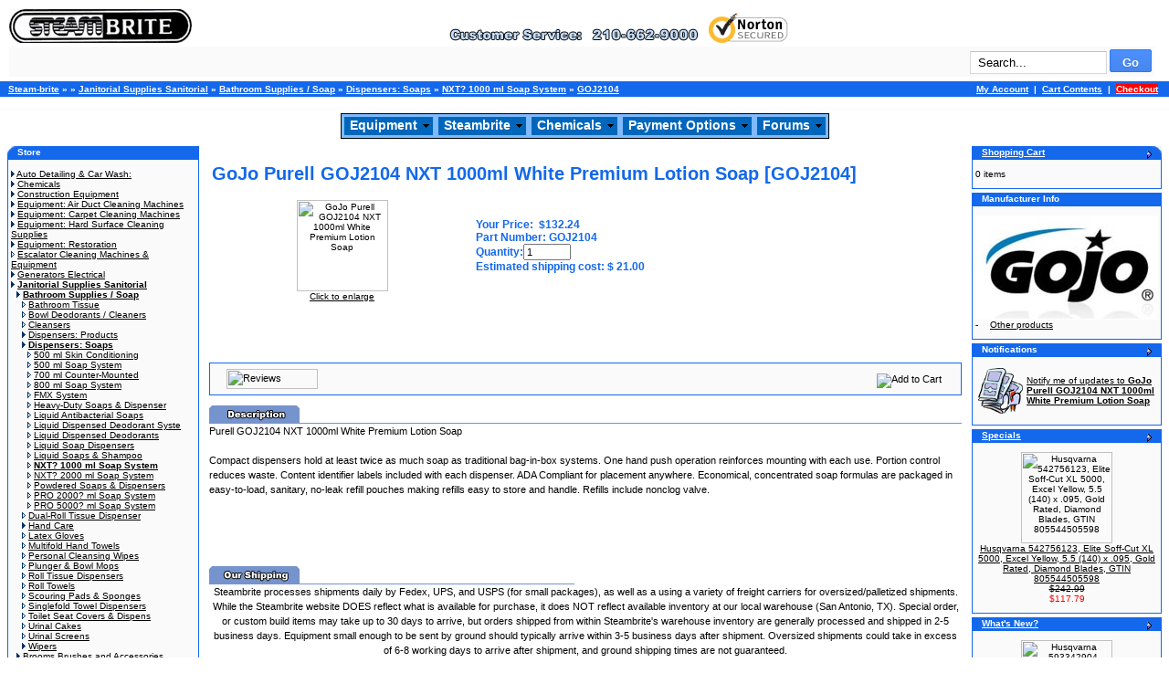

--- FILE ---
content_type: text/html; charset=UTF-8
request_url: https://www.steam-brite.com/gojo-purell-goj2104-1000ml-white-premium-lotion-soap-p-944.html
body_size: 14772
content:

<!doctype html public "-//W3C//DTD HTML 4.01 Transitional//EN">
<html dir="LTR" lang="en">
 
<!-- manufacturer_info_eof //-->
<head>
<!-- Google tag (gtag.js) --> <script async src="https://www.googletagmanager.com/gtag/js?id=AW-1072714738"></script> <script> window.dataLayer = window.dataLayer || []; function gtag(){dataLayer.push(arguments);} gtag('js', new Date()); gtag('config', 'AW-1072714738'); </script><meta http-equiv="Content-Type" content="text/html; charset=iso-8859-1"> 
<META NAME="author" CONTENT="Steambrite.com Steam-brite.com Donald cook"> 
<META NAME="keywords" CONTENT="NXT? 1000 ml Soap System, Equipment, GoJo Purell GOJ2104 NXT 1000ml White Premium Lotion Soap [GOJ2104], GOJ2104, truckmount, truck mount, carpet cleaning machine, carpet extractor, used carpet extractor, carpet cleaning extractor, carpet contained extractor, air duct cleaning equipment,"> 
<META NAME="description" CONTENT="GoJo Purell GOJ2104 NXT 1000ml White Premium Lotion Soap [GOJ2104] - NXT? 1000 ml Soap System - Equipment - GOJ2104 - Dispensers: Soaps "> 
<meta name="robots" content="all">
<meta name="GOOGLEBOT" content="index,follow">
<meta name="revisit" content="15 days">
<meta name="revisit-after" content="15 days">
<meta name="distribution" content="Global">
<title>Nxt 1000ML White Premium Lotion Soap - Goj2104 - Nxt 1000 Ml Soap System - Dispensers Soaps - Bathroom</title>
<meta name="description" content="NXT 1000ML WHITE PREMIUM LOTION SOAP, GOJ2104, NXT 1000 ml Soap System, Dispensers Soaps, Bathroom Supplies Soap, Janitorial Supplies Sanitorial, Compact dispensers hold at least twice as much soap as traditional bag-in-box systems. One hand push opera...">
<meta name="keywords" content="nxt,1000ml,white,premium,lotion,soap,goj2104,system,dispensers,soaps">
<link rel="canonical" href="https://www.steam-brite.com/gojo-purell-goj2104-1000ml-white-premium-lotion-soap-p-944.html">
<base href="https://www.steam-brite.com/">
<link rel="stylesheet" type="text/css" href="stylesheet.css">
<script language="javascript"> 
function PL_adjustPath(path) {
	if ((path.charAt(0)=='/' || path.charAt(0)=='\\') && window.location.href.substr(0,5)== 'file:') path = '' + path;
	return path;
}
</script>
<script data-r="t" src="https://cdn.timepayment.com/button-apps/1.0.0/app/init.js?vc=PVSMB"></script> 
<script language="javascript1.2" src="https://www.steam-brite.com/includes/PLHFO.js"></script>
<!-- PLHFOMenu script -->
<script language="javascript">
document.write("<scr" + "ipt language='javascript' src='" + PL_adjustPath("https://www.steam-brite.com/includes/PLHFO.js") + "'></scr" + "ipt>");
</script>
<script language="javascript"><!--
function popupWindow(url) {
  window.open(url,'popupWindow','toolbar=no,location=no,directories=no,status=no,menubar=no,scrollbars=yes,resizable=yes,copyhistory=no,width=100,height=100,screenX=150,screenY=150,top=150,left=150')
}
//--></script>
</head>
<body marginwidth="0" marginheight="0" topmargin="0" bottommargin="0" leftmargin="0" rightmargin="0" onLoad="PLHFO_onload()">
<!-- header //-->
<DIV STYLE="position: absolute; top: -2226; left: -1223"><h1>
GOJ2104 for only $132.24 - Steambrite's price on the NXT? 1000 ml Soap System - GOJ2104 extractor, Equipmentcarpet cleaning equipment, Equipment flood restoration, Equipment carpet cleaning machine,
</h1></DIV>



<div style="float:left; padding:10px 0px 5px 10px; width:98%;">

	<a href="/"><img src="/images/graphics/header/truck_mount.jpg" width="200" height="37" border="0" alt="Steam-brite.com" title="Steam-brite.com"></a>

	<!--<img src="/images/graphics/header/spacer.gif" width="50" height="1" border="0">-->

	<img src="/images/graphics/header/logo_header_01.gif">

	<a href="https://safeweb.norton.com/report/show?url=www.steam-brite.com" target="_blank">

	<img src="//www.steam-brite.com/equipment/ssl_secure_website_verified.png" border="0" alt="Click here for Steam-brite.com's Norton Safe Web Security Report"></a>

	<!-- <a href="https://livechat.boldchat.com/aid/8282091884136452312/bc.chat?cwdid=5920731540735594726" target="_blank" onclick="window.open('http://livechat.boldchat.com/aid/8282091884136452312/bc.chat?cwdid=5920731540735594726&amp;url=' + escape(document.location.href), 'Chat2361380748820627518', 'toolbar=0,scrollbars=1,location=0,statusbar=0,menubar=0,resizable=1,width=640,height=480');return false;">

	<img alt="Live chat by BoldChat" src="https://cbi.boldchat.com/aid/8282091884136452312/bc.cbi?cbdid=1534625096551307827" border="0" /></a> --> <a href="http://www.bbb.org/central-texas/business-reviews/carpet-and-rug-cleaning-equipmentand-supplies/steam-brite-supply-in-san-antonio-tx-27181/" target="_blank" ><img width=0 height=0 align="right" src="https://www.bbb.org/central-texas/content/images/global/cbbb-badge-horz.png"></a>

	<br />

	<table border="0" width="100%" cellspacing="0" cellpadding="3" class="infoBoxContents">

	<tr>

		<td align="right"> 

			<form name="quick_find" action="//www.steam-brite.com/advanced_search_result.php" method="get"><input type="text" name="keywords" class="search_keywords" value="Search..."  onblur="if (this.value=='') this.value='Search...';" onfocus="if (this.value=='Search...') this.value='';">&nbsp;<input type="submit" class="g-button g-button-submit" value="Go" /></form> 

		</td>

	</tr>

	</table>

</div>



<!-- languages_eof //-->

<br />



<table border="0" width="100%" cellspacing="0" cellpadding="3" align="center">

	<tr class="headerNavigation">

		<td class="headerNavigation">&nbsp;&nbsp;<a href="https://www.steam-brite.com" class="headerNavigation">Steam-brite</a> &raquo; <a href="https://www.steam-brite.com/index.php" class="headerNavigation"></a> &raquo; <a href="https://www.steam-brite.com/janitorial-supplies-sanitorial-c-486.html" class="headerNavigation">Janitorial Supplies Sanitorial</a> &raquo; <a href="https://www.steam-brite.com/janitorial-supplies-sanitorial-bathroom-supplies-soap-c-486_522.html" class="headerNavigation">Bathroom Supplies / Soap</a> &raquo; <a href="https://www.steam-brite.com/bathroom-supplies-soap-dispensers-soaps-c-486_522_492.html" class="headerNavigation">Dispensers: Soaps</a> &raquo; <a href="https://www.steam-brite.com/dispensers-soaps-1000-soap-system-c-486_522_492_143.html" class="headerNavigation">NXT? 1000 ml Soap System</a> &raquo; <a href="https://www.steam-brite.com/gojo-purell-goj2104-1000ml-white-premium-lotion-soap-p-944.html" class="headerNavigation">GOJ2104</a></td>

		<td align="right" class="headerNavigation">

		
			<a href="https://www.steam-brite.com/account.php" class="headerNavigation">My Account</a> &nbsp;|&nbsp; 

			<a href="https://www.steam-brite.com/shopping_cart.php" class="headerNavigation">Cart Contents</a> &nbsp;|&nbsp; 

			<a href="https://www.steam-brite.com/checkout_shipping.php" class="headerNavigation"><blink><span style="background-color: rgb(255, 0, 0);">Checkout</span></blink></a> &nbsp;&nbsp;

		</td>

	</tr>

</table>


<br>

<div id="PLCBM0" name="PLCBM0" align="center">
	<table id="PLHFOMenu" border="0" cellpadding="0" cellspacing="0" bgcolor="#7fbaff" style="border-color:#000000;border-width:1px;border-style:solid" width="10" height="1">

		<tr>

			<td>

			

			<table border="0" cellpadding="0" cellspacing="0" bgcolor="#7fbaff">

				<tr>

					<td>

						<table id="PLHFOLink" border="0" cellPadding="0" cellspacing="0" bgcolor="#0066bb" style="margin:2px 2px;border:1px solid #7fbaff" width="0">

						<tr>

							<td id="PLHFOTD" width="100%" style="font-family:Verdana,Arial,Helvetica,sans-serif;font-size:14px;font-weight:bold;padding:1px 6px 3px 6px" nowrap>

							<a style="width:100%;color:#ffffff;text-decoration:none" href="/">Equipment</a></td>

							<td align="right" style='padding-right:4px'>

							<img id="PLHFOArrow" src="/images/dd_arrow.gif" width="7" height="4"></td>

						</tr>

						</table>

					</td>

					<td>

						<table id="PLHFOLink" border="0" cellpadding="0" cellspacing="0" bgcolor="#0066bb" style="margin:2px 2px;border:1px solid #7fbaff" width="0">

						<tr>

							<td id="PLHFOTD" width="100%" style="font-family:Verdana,Arial,Helvetica,sans-serif;font-size:14px;font-weight:bold;padding:1px 6px 3px 6px" nowrap>

							<a style="width:100%;color:#ffffff;text-decoration:none" href="/">Steambrite</a></td>

							<td align="right" style="padding-right:4px">

							<img id="PLHFOArrow" src="/images/dd_arrow.gif" width="7" height="4"></td>

						</tr>

						</table>

					</td>

					<td>

						<table id="PLHFOLink" border="0" cellpadding="0" cellspacing="0" bgcolor="#0066bb" style="margin:2px 2px;border:1px solid #7fbaff" width="0">

						<tr>

							<td id="PLHFOTD" width="100%" style="font-family:Verdana,Arial,Helvetica,sans-serif;font-size:14px;font-weight:bold;padding:1px 6px 3px 6px" nowrap>

							<a style="width:100%;color:#ffffff;text-decoration:none" href="/chemicals-c-59.html">Chemicals</a></td>

							<td align="right" style="padding-right:4px">

							<img id="PLHFOArrow" src="/images/dd_arrow.gif" width="7" height="4"></td>

						</tr>

						</table>

					</td>

					<td>

						<table id="PLHFOLink" border="0" cellpadding="0" cellspacing="0" bgcolor="#0066bb" style="margin:2px 2px;border:1px solid #7fbaff" width="0">

						<tr>

							<td id="PLHFOTD" width="100%" style="font-family:Verdana,Arial,Helvetica,sans-serif;font-size:14px;font-weight:bold;padding:1px 6px 3px 6px" nowrap>

							<a style="width:100%;color:#ffffff;text-decoration:none" href="/payment_options.php">Payment Options</a></td>

							<td align="right" style="padding-right:4px">

							<img id="PLHFOArrow" src="/images/dd_arrow.gif" width="7" height="4"></td>

						</tr>

						</table>

					</td>

					<td>

						<table id="PLHFOLink" border="0" cellpadding="0" cellspacing="0" bgcolor="#0066bb" style="margin:2px 2px;border:1px solid #7fbaff" width="0">

						<tr>

							<td id="PLHFOTD" width="100%" style="font-family:Verdana,Arial,Helvetica,sans-serif;font-size:14px;font-weight:bold;padding:1px 6px 3px 6px" nowrap>

							<a style="width:100%;color:#ffffff;text-decoration:none" href="http://steam-bright.net/">Forums</a></td>

							<td align="right" style="padding-right:4px">

							<img id="PLHFOArrow" src="/images/dd_arrow.gif" width="7" height="4"></td>

						</tr>

						</table>

					</td>

				</tr>

			</table>

			

			</td>

		</tr>

	</table>

</div><!-- header_eof //-->
<!-- body //-->
<table border="0" width="100%" cellspacing="3" cellpadding="3" align="center">
  <tr>
    <td width="125" valign="top"><table border="0" width="125" cellspacing="0" cellpadding="2">
<!-- left_navigation //-->
 <!-- categories //-->
          <tr>
            <td>
<table border="0" width="100%" cellspacing="0" cellpadding="0">
  <tr>
    <td height="14" class="infoBoxHeading"><img src="images/infobox/corner_left.gif" border="0" alt="" width="11" height="14"></td>
    <td width="100%" height="14" class="infoBoxHeading">Store</td>
    <td height="14" class="infoBoxHeading" nowrap><img width="11" height="14" src="includes/modules/kiss_image_thumbnailer/thumbs/11x14_pixel_trans.gif" title="" alt="" /></td>
  </tr>
</table>
<table border="0" width="100%" cellspacing="0" cellpadding="1" class="infoBox">
  <tr>
    <td><table border="0" width="100%" cellspacing="0" cellpadding="3" class="infoBoxContents">
  <tr>
    <td><img src="images/pixel_trans.gif" border="0" alt="" width="100%" height="1"></td>
  </tr>
  <tr>
    <td align="left" class="boxText"><img src="images/pointer_blue.gif" border="0" alt="" width="4" height="7"> <a href="https://www.steam-brite.com/auto-detailing-wash-c-503.html">Auto Detailing & Car Wash:</a><br><img src="images/pointer_blue.gif" border="0" alt="" width="4" height="7"> <a href="https://www.steam-brite.com/chemicals-c-59.html">Chemicals</a><br><img src="images/pointer_blue.gif" border="0" alt="" width="4" height="7"> <a href="https://www.steam-brite.com/construction-equipment-c-1264.html">Construction Equipment</a><br><img src="images/pointer_blue.gif" border="0" alt="" width="4" height="7"> <a href="https://www.steam-brite.com/equipment-duct-cleaning-machines-c-17.html">Equipment: Air Duct Cleaning Machines</a><br><img src="images/pointer_blue.gif" border="0" alt="" width="4" height="7"> <a href="https://www.steam-brite.com/equipment-carpet-cleaning-machines-c-1.html">Equipment: Carpet Cleaning Machines</a><br><img src="images/pointer_blue.gif" border="0" alt="" width="4" height="7"> <a href="https://www.steam-brite.com/equipment-hard-surface-cleaning-supplies-c-46.html">Equipment: Hard Surface Cleaning Supplies</a><br><img src="images/pointer_blue.gif" border="0" alt="" width="4" height="7"> <a href="https://www.steam-brite.com/equipment-restoration-c-510.html">Equipment: Restoration</a><br><img src="images/pointer_blue_light.gif" border="0" alt="" width="4" height="7"> <a href="https://www.steam-brite.com/escalator-cleaning-machines-equipment-c-868.html">Escalator Cleaning Machines & Equipment</a><br><img src="images/pointer_blue.gif" border="0" alt="" width="4" height="7"> <a href="https://www.steam-brite.com/generators-electrical-c-903.html">Generators Electrical</a><br><img src="images/pointer_blue.gif" border="0" alt="" width="4" height="7"> <a href="https://www.steam-brite.com/janitorial-supplies-sanitorial-c-486.html"><b>Janitorial Supplies Sanitorial</b></a><br>&nbsp;&nbsp;<img src="images/pointer_blue.gif" border="0" alt="" width="4" height="7"> <a href="https://www.steam-brite.com/janitorial-supplies-sanitorial-bathroom-supplies-soap-c-486_522.html"><b>Bathroom Supplies / Soap</b></a><br>&nbsp;&nbsp;&nbsp;&nbsp;<img src="images/pointer_blue_light.gif" border="0" alt="" width="4" height="7"> <a href="https://www.steam-brite.com/bathroom-supplies-soap-bathroom-tissue-c-486_522_256.html">Bathroom Tissue</a><br>&nbsp;&nbsp;&nbsp;&nbsp;<img src="images/pointer_blue_light.gif" border="0" alt="" width="4" height="7"> <a href="https://www.steam-brite.com/bathroom-supplies-soap-bowl-deodorants-cleaners-c-486_522_107.html">Bowl Deodorants / Cleaners</a><br>&nbsp;&nbsp;&nbsp;&nbsp;<img src="images/pointer_blue_light.gif" border="0" alt="" width="4" height="7"> <a href="https://www.steam-brite.com/bathroom-supplies-soap-cleansers-c-486_522_26.html">Cleansers</a><br>&nbsp;&nbsp;&nbsp;&nbsp;<img src="images/pointer_blue.gif" border="0" alt="" width="4" height="7"> <a href="https://www.steam-brite.com/bathroom-supplies-soap-dispensers-products-c-486_522_487.html">Dispensers: Products</a><br>&nbsp;&nbsp;&nbsp;&nbsp;<img src="images/pointer_blue.gif" border="0" alt="" width="4" height="7"> <a href="https://www.steam-brite.com/bathroom-supplies-soap-dispensers-soaps-c-486_522_492.html"><b>Dispensers: Soaps</b></a><br>&nbsp;&nbsp;&nbsp;&nbsp;&nbsp;&nbsp;<img src="images/pointer_blue_light.gif" border="0" alt="" width="4" height="7"> <a href="https://www.steam-brite.com/dispensers-soaps-skin-conditioning-c-486_522_492_123.html">500 ml Skin Conditioning</a><br>&nbsp;&nbsp;&nbsp;&nbsp;&nbsp;&nbsp;<img src="images/pointer_blue_light.gif" border="0" alt="" width="4" height="7"> <a href="https://www.steam-brite.com/dispensers-soaps-soap-system-c-486_522_492_124.html">500 ml Soap System</a><br>&nbsp;&nbsp;&nbsp;&nbsp;&nbsp;&nbsp;<img src="images/pointer_blue_light.gif" border="0" alt="" width="4" height="7"> <a href="https://www.steam-brite.com/dispensers-soaps-countermounted-c-486_522_492_125.html">700 ml Counter-Mounted</a><br>&nbsp;&nbsp;&nbsp;&nbsp;&nbsp;&nbsp;<img src="images/pointer_blue_light.gif" border="0" alt="" width="4" height="7"> <a href="https://www.steam-brite.com/dispensers-soaps-soap-system-c-486_522_492_126.html">800 ml Soap System</a><br>&nbsp;&nbsp;&nbsp;&nbsp;&nbsp;&nbsp;<img src="images/pointer_blue_light.gif" border="0" alt="" width="4" height="7"> <a href="https://www.steam-brite.com/dispensers-soaps-system-c-486_522_492_130.html">FMX System</a><br>&nbsp;&nbsp;&nbsp;&nbsp;&nbsp;&nbsp;<img src="images/pointer_blue_light.gif" border="0" alt="" width="4" height="7"> <a href="https://www.steam-brite.com/dispensers-soaps-heavyduty-soaps-dispenser-c-486_522_492_136.html">Heavy-Duty Soaps & Dispenser</a><br>&nbsp;&nbsp;&nbsp;&nbsp;&nbsp;&nbsp;<img src="images/pointer_blue_light.gif" border="0" alt="" width="4" height="7"> <a href="https://www.steam-brite.com/dispensers-soaps-liquid-antibacterial-soaps-c-486_522_492_139.html">Liquid Antibacterial Soaps</a><br>&nbsp;&nbsp;&nbsp;&nbsp;&nbsp;&nbsp;<img src="images/pointer_blue_light.gif" border="0" alt="" width="4" height="7"> <a href="https://www.steam-brite.com/dispensers-soaps-liquid-dispensed-deodorant-syste-c-486_522_492_113.html">Liquid Dispensed Deodorant Syste</a><br>&nbsp;&nbsp;&nbsp;&nbsp;&nbsp;&nbsp;<img src="images/pointer_blue_light.gif" border="0" alt="" width="4" height="7"> <a href="https://www.steam-brite.com/dispensers-soaps-liquid-dispensed-deodorants-c-486_522_492_114.html">Liquid Dispensed Deodorants</a><br>&nbsp;&nbsp;&nbsp;&nbsp;&nbsp;&nbsp;<img src="images/pointer_blue_light.gif" border="0" alt="" width="4" height="7"> <a href="https://www.steam-brite.com/dispensers-soaps-liquid-soap-dispensers-c-486_522_492_140.html">Liquid Soap Dispensers</a><br>&nbsp;&nbsp;&nbsp;&nbsp;&nbsp;&nbsp;<img src="images/pointer_blue_light.gif" border="0" alt="" width="4" height="7"> <a href="https://www.steam-brite.com/dispensers-soaps-liquid-soaps-shampoo-c-486_522_492_141.html">Liquid Soaps & Shampoo</a><br>&nbsp;&nbsp;&nbsp;&nbsp;&nbsp;&nbsp;<img src="images/pointer_blue_light.gif" border="0" alt="" width="4" height="7"> <a href="https://www.steam-brite.com/dispensers-soaps-1000-soap-system-c-486_522_492_143.html"><b>NXT? 1000 ml Soap System</b></a><br>&nbsp;&nbsp;&nbsp;&nbsp;&nbsp;&nbsp;<img src="images/pointer_blue_light.gif" border="0" alt="" width="4" height="7"> <a href="https://www.steam-brite.com/dispensers-soaps-2000-soap-system-c-486_522_492_144.html">NXT? 2000 ml Soap System</a><br>&nbsp;&nbsp;&nbsp;&nbsp;&nbsp;&nbsp;<img src="images/pointer_blue_light.gif" border="0" alt="" width="4" height="7"> <a href="https://www.steam-brite.com/dispensers-soaps-powdered-soaps-dispensers-c-486_522_492_147.html">Powdered Soaps & Dispensers</a><br>&nbsp;&nbsp;&nbsp;&nbsp;&nbsp;&nbsp;<img src="images/pointer_blue_light.gif" border="0" alt="" width="4" height="7"> <a href="https://www.steam-brite.com/dispensers-soaps-2000-soap-system-c-486_522_492_148.html">PRO 2000? ml Soap System</a><br>&nbsp;&nbsp;&nbsp;&nbsp;&nbsp;&nbsp;<img src="images/pointer_blue_light.gif" border="0" alt="" width="4" height="7"> <a href="https://www.steam-brite.com/dispensers-soaps-5000-soap-system-c-486_522_492_149.html">PRO 5000? ml Soap System</a><br>&nbsp;&nbsp;&nbsp;&nbsp;<img src="images/pointer_blue_light.gif" border="0" alt="" width="4" height="7"> <a href="https://www.steam-brite.com/bathroom-supplies-soap-dualroll-tissue-dispenser-c-486_522_260.html">Dual-Roll Tissue Dispenser</a><br>&nbsp;&nbsp;&nbsp;&nbsp;<img src="images/pointer_blue.gif" border="0" alt="" width="4" height="7"> <a href="https://www.steam-brite.com/bathroom-supplies-soap-hand-care-c-486_522_30.html">Hand Care</a><br>&nbsp;&nbsp;&nbsp;&nbsp;<img src="images/pointer_blue_light.gif" border="0" alt="" width="4" height="7"> <a href="https://www.steam-brite.com/bathroom-supplies-soap-latex-gloves-c-486_522_138.html">Latex Gloves</a><br>&nbsp;&nbsp;&nbsp;&nbsp;<img src="images/pointer_blue_light.gif" border="0" alt="" width="4" height="7"> <a href="https://www.steam-brite.com/bathroom-supplies-soap-multifold-hand-towels-c-486_522_265.html">Multifold Hand Towels</a><br>&nbsp;&nbsp;&nbsp;&nbsp;<img src="images/pointer_blue_light.gif" border="0" alt="" width="4" height="7"> <a href="https://www.steam-brite.com/bathroom-supplies-soap-personal-cleansing-wipes-c-486_522_145.html">Personal Cleansing Wipes</a><br>&nbsp;&nbsp;&nbsp;&nbsp;<img src="images/pointer_blue_light.gif" border="0" alt="" width="4" height="7"> <a href="https://www.steam-brite.com/bathroom-supplies-soap-plunger-bowl-mops-c-486_522_77.html">Plunger & Bowl Mops</a><br>&nbsp;&nbsp;&nbsp;&nbsp;<img src="images/pointer_blue_light.gif" border="0" alt="" width="4" height="7"> <a href="https://www.steam-brite.com/bathroom-supplies-soap-roll-tissue-dispensers-c-486_522_266.html">Roll Tissue Dispensers</a><br>&nbsp;&nbsp;&nbsp;&nbsp;<img src="images/pointer_blue_light.gif" border="0" alt="" width="4" height="7"> <a href="https://www.steam-brite.com/bathroom-supplies-soap-roll-towels-c-486_522_268.html">Roll Towels</a><br>&nbsp;&nbsp;&nbsp;&nbsp;<img src="images/pointer_blue_light.gif" border="0" alt="" width="4" height="7"> <a href="https://www.steam-brite.com/bathroom-supplies-soap-scouring-pads-sponges-c-486_522_63.html">Scouring Pads & Sponges</a><br>&nbsp;&nbsp;&nbsp;&nbsp;<img src="images/pointer_blue_light.gif" border="0" alt="" width="4" height="7"> <a href="https://www.steam-brite.com/bathroom-supplies-soap-singlefold-towel-dispensers-c-486_522_271.html">Singlefold Towel Dispensers</a><br>&nbsp;&nbsp;&nbsp;&nbsp;<img src="images/pointer_blue_light.gif" border="0" alt="" width="4" height="7"> <a href="https://www.steam-brite.com/bathroom-supplies-soap-toilet-seat-covers-dispens-c-486_522_272.html">Toilet Seat Covers & Dispens</a><br>&nbsp;&nbsp;&nbsp;&nbsp;<img src="images/pointer_blue_light.gif" border="0" alt="" width="4" height="7"> <a href="https://www.steam-brite.com/bathroom-supplies-soap-urinal-cakes-c-486_522_120.html">Urinal Cakes</a><br>&nbsp;&nbsp;&nbsp;&nbsp;<img src="images/pointer_blue_light.gif" border="0" alt="" width="4" height="7"> <a href="https://www.steam-brite.com/bathroom-supplies-soap-urinal-screens-c-486_522_122.html">Urinal Screens</a><br>&nbsp;&nbsp;&nbsp;&nbsp;<img src="images/pointer_blue.gif" border="0" alt="" width="4" height="7"> <a href="https://www.steam-brite.com/bathroom-supplies-soap-wipers-c-486_522_485.html">Wipers</a><br>&nbsp;&nbsp;<img src="images/pointer_blue.gif" border="0" alt="" width="4" height="7"> <a href="https://www.steam-brite.com/janitorial-supplies-sanitorial-brooms-brushes-accessories-c-486_499.html">Brooms Brushes and Accessories</a><br>&nbsp;&nbsp;<img src="images/pointer_blue.gif" border="0" alt="" width="4" height="7"> <a href="https://www.steam-brite.com/janitorial-supplies-sanitorial-kitchen-accessories-c-486_15.html">Kitchen Accessories</a><br>&nbsp;&nbsp;<img src="images/pointer_blue.gif" border="0" alt="" width="4" height="7"> <a href="https://www.steam-brite.com/janitorial-supplies-sanitorial-mopping-equipment-c-486_498.html">Mopping Equipment</a><br>&nbsp;&nbsp;<img src="images/pointer_blue.gif" border="0" alt="" width="4" height="7"> <a href="https://www.steam-brite.com/janitorial-supplies-sanitorial-office-facility-maintenance-c-486_493.html">Office & Facility Maintenance</a><br>&nbsp;&nbsp;<img src="images/pointer_blue.gif" border="0" alt="" width="4" height="7"> <a href="https://www.steam-brite.com/janitorial-supplies-sanitorial-safety-personal-care-c-486_2.html">Safety & Personal Care</a><br>&nbsp;&nbsp;<img src="images/pointer_blue.gif" border="0" alt="" width="4" height="7"> <a href="https://www.steam-brite.com/janitorial-supplies-sanitorial-waste-receptical-c-486_497.html">Waste Receptical</a><br><img src="images/pointer_blue.gif" border="0" alt="" width="4" height="7"> <a href="https://www.steam-brite.com/miscellaneous-c-22.html">Miscellaneous</a><br><img src="images/pointer_blue.gif" border="0" alt="" width="4" height="7"> <a href="https://www.steam-brite.com/parts-accessories-c-3.html">Parts & Accessories</a><br><img src="images/pointer_blue_light.gif" border="0" alt="" width="4" height="7"> <a href="https://www.steam-brite.com/schools-training-books-videos-c-444.html">Schools, Training, Books, & Videos</a><br><img src="images/pointer_blue_light.gif" border="0" alt="" width="4" height="7"> <a href="https://www.steam-brite.com/trailers-farm-c-801.html">Trailers And Farm</a><br><img src="images/pointer_blue.gif" border="0" alt="" width="4" height="7"> <a href="https://www.steam-brite.com/welding-equipment-c-1005.html">Welding Equipment</a><br><img src="images/pointer_blue_light.gif" border="0" alt="" width="4" height="7"> <a href="https://www.steam-brite.com/window-cleaning-tools-equipment-c-961.html">Window Cleaning Tools & Equipment</a><br><img src="images/pointer_blue_light.gif" border="0" alt="" width="4" height="7"> <a href="https://www.steam-brite.com/business-start-kits-c-764.html">Business Start Up Kits</a><br><img src="images/pointer_blue_light.gif" border="0" alt="" width="4" height="7"> <a href="https://www.steam-brite.com/used-items-c-39.html">Used Items</a><br></td>
  </tr>
  <tr>
    <td><img src="images/pixel_trans.gif" border="0" alt="" width="100%" height="1"></td>
  </tr>
</table>
</td>
  </tr>
</table>
<img src="images/graphics/header/spacer.gif" width=210 height=1 border="0">
            </td>
          </tr>
<!-- categories_eof //--><!-- manufacturers //-->
          <tr>
            <td>
<table border="0" width="100%" cellspacing="0" cellpadding="0">
  <tr>
    <td height="14" class="infoBoxHeading"><img src="images/infobox/corner_right_left.gif" border="0" alt="" width="11" height="14"></td>
    <td width="100%" height="14" class="infoBoxHeading">Browse by Manufacturer</td>
    <td height="14" class="infoBoxHeading" nowrap><img width="11" height="14" src="includes/modules/kiss_image_thumbnailer/thumbs/11x14_pixel_trans.gif" title="" alt="" /></td>
  </tr>
</table>
<table border="0" width="100%" cellspacing="0" cellpadding="1" class="infoBox">
  <tr>
    <td><table border="0" width="100%" cellspacing="0" cellpadding="3" class="infoBoxContents">
  <tr>
    <td><img src="images/pixel_trans.gif" border="0" alt="" width="100%" height="1"></td>
  </tr>
  <tr>
    <td class="boxText"><form name="manufacturers" action="https://www.steam-brite.com/index.php" method="get"><select name="manufacturers_id" onChange="this.form.submit();" size="1" style="width: 100%"><option value="" SELECTED>Please Select</option><option value="424">3M Scotch</option><option value="579">A-iPower Generator</option><option value="449">A.O. Smith Motors</option><option value="369">Abatement Technologies</option><option value="331">Academy of Textiles Flooring</option><option value="507">Air Chiller</option><option value="377">Air Foxx</option><option value="426">Air Systems</option><option value="298">Air-Care</option><option value="299">All Cleaning Equipment</option><option value="302">American Cleaning Systems</option><option value="545">American Extractors</option><option value="516">American MetalCraft</option><option value="524">American Training Videos</option><option value="296">Ametek-Lamb</option><option value="397">Amtex Equipment</option><option value="312">Andersen Company</option><option value="441">Annovi Reverberi Pumps</option><option value="568">Ansell</option><option value="483">Apollo</option><option value="497">Aquanoz Sewer Jetting</option><option value="355">Aquatec</option><option value="323">Arimitsu</option><option value="277">Ashburn Industries</option><option value="411">Atrix International</option><option value="10">Avery Commercial</option><option value="307">Aztec Products</option><option value="360">B and G Equipment Co</option><option value="364">B-Air Movers</option><option value="577">Bactronix Corp</option><option value="380">Baja Motorsports</option><option value="467">Baldor Motors</option><option value="64">BE Pressure Supply</option><option value="445">Beckett</option><option value="570">Besen</option><option value="325">Betco</option><option value="416">Big D</option><option value="510">BioForce Inc</option><option value="493">Bissell</option><option value="513">Blue Baron Truckmounts</option><option value="60">Blue Line</option><option value="484">Bluebook</option><option value="528">Boardwalk Brand</option><option value="21">Boldens</option><option value="503">Boss Cleaning Equipment</option><option value="96">Bostitch</option><option value="398">Briggs & Stratton</option><option value="366">Burgess</option><option value="395">Cam Spray</option><option value="450">Car Care Station</option><option value="356">Cat Pumps</option><option value="9">Century 400</option><option value="475">Century Wire and Cable</option><option value="455">CEP Construction Electrical Pr..</option><option value="310">CFR</option><option value="543">Champion Power Equipment</option><option value="20">Chemspec</option><option value="26">ChemTex</option><option value="566">Chicago Pneumatic</option><option value="588">Clarke</option><option value="4">Clean Storm</option><option value="297">CleanCare Restoration Academy</option><option value="392">Cleaners Priority Service</option><option value="489">Cleansteam by Gore</option><option value="36">Clearance TMI</option><option value="473">Color Match Dyes</option><option value="409">Comet Pump</option><option value="388">Cox Hose Reels</option><option value="581">CRB Cleaning Systems</option><option value="294">Cross American</option><option value="500">CycloMop</option><option value="292">Cyclone Ventilation</option><option value="437">Damtech</option><option value="525">Dart</option><option value="434">Davey Pumps</option><option value="27">Davidson Ladder Inc.</option><option value="326">Dayton</option><option value="476">Deep Green</option><option value="28">DeLonghi</option><option value="417">Dema Engineering</option><option value="571">Design Technology Inc</option><option value="536">Dial Soap</option><option value="6">Diamondback</option><option value="582">Diversey</option><option value="460">Dixie Paper</option><option value="438">Domel</option><option value="1">Drieaz</option><option value="383">DSC Products</option><option value="563">Duck Brand</option><option value="559">Duosida</option><option value="390">Dupont</option><option value="352">Durakleen</option><option value="34">DurrMaid</option><option value="344">Dwyer Instruments</option><option value="68">Dynachem</option><option value="573">DynaMax Wipers</option><option value="3">Ebac</option><option value="384">EcoZone</option><option value="2">EDIC</option><option value="342">El Toro Truckmounts</option><option value="376">Electro Motor</option><option value="553">Electrolux</option><option value="547">EmO3</option><option value="490">Equipment Lock Company</option><option value="453">Equipure Carpet Cleaners</option><option value="468">Ermator Pullman</option><option value="501">Esteam Cleaning Systems</option><option value="474">ETC</option><option value="44">Eureka</option><option value="38">Euroclean</option><option value="354">Extech Instuments Corp</option><option value="407">EZ Power Truckmounts</option><option value="431">Falcon Pro Solutions</option><option value="533">Fasco America</option><option value="518">Fiberlock Technologies</option><option value="347">FiveStar</option><option value="544">Flagro Inc</option><option value="41">Flexsol</option><option value="311">Flir Systems</option><option value="306">Flojet</option><option value="583">FNA Group</option><option value="49">Foster</option><option value="529">Franklin Cleaning</option><option value="505">Fresh Products Inc</option><option value="17">Frigidaire</option><option value="569">Galaxy Gloves</option><option value="430">Galls</option><option value="418">Gardner Denver Product</option><option value="394">Gardus</option><option value="348">Generac</option><option value="512">General Floor Machine</option><option value="488">General Motors</option><option value="371">General Pump</option><option value="387">Giant Pumps</option><option value="435">Gillette Generator</option><option value="492">Global Material Technologies</option><option value="537">GoJo</option><option value="485">Goodyear</option><option value="51">Groom Industries</option><option value="432">Grout Gator</option><option value="481">GSE Compressors</option><option value="265">H.M. Nabavian &amp; Sons INC</option><option value="498">Haaga</option><option value="39">Habitek</option><option value="499">Hannay Reels</option><option value="349">Harvard Chemical Research</option><option value="328">Heat Seal Equipment</option><option value="482">HeatStar by Enerco</option><option value="282">Hild</option><option value="530">Hill Country Plastics</option><option value="461">Hobart</option><option value="54">Homz Products</option><option value="447">Honda Power Equipment</option><option value="48">Hoover</option><option value="508">Horizon Dehumidifiers Refine</option><option value="466">HotShot Truckmounts</option><option value="374">Hotsy Pressure Washers</option><option value="560">Howden Roots Blowers</option><option value="459">Hubbell Incorporated</option><option value="113">Hunt Manufacturing Company</option><option value="379">Hurricone Slip Prevention</option><option value="572">Husqvarna Construction Product..</option><option value="454">Husqvarna Equipment</option><option value="32">HydraMaster</option><option value="30">HydroForce</option><option value="57">HydroTech</option><option value="324">Hydrotek</option><option value="346">Hypro Pumps</option><option value="551">ImexServe Steam</option><option value="556">Imperial Electric</option><option value="520">Ingersoll Rand</option><option value="410">Injectidry System</option><option value="391">Innovative Surface Solutions</option><option value="283">International Ozone</option><option value="15">IPC Eagle</option><option value="531">IPS PRO</option><option value="541">Ironton</option><option value="382">J.E. Adams</option><option value="61">Jaguar Plastics</option><option value="555">Janitized</option><option value="332">John&#039;s Machine Shop</option><option value="540">Johnny Vac</option><option value="472">Johnsen&#039;s Lubricants</option><option value="63">Johnson-Diversey</option><option value="357">Juicy Car Wash</option><option value="535">Kaivac Cleaning Systems</option><option value="578">Karcher NA</option><option value="373">Karcher Pressure Washing</option><option value="487">Kiddy Fire Extinguisher</option><option value="378">Kimberly Clark</option><option value="316">Kingston</option><option value="335">Kingstone</option><option value="19">KleenRite</option><option value="305">Koblenz</option><option value="11">Kohler</option><option value="463">Kubota Engine</option><option value="321">Lasco Fittings Inc</option><option value="427">Lasko</option><option value="477">LawnBotts</option><option value="442">Legacy</option><option value="517">Legend Brand</option><option value="548">Lester Battery Chargers</option><option value="470">Leviton Electric</option><option value="393">Lignomat USA LTD</option><option value="361">Link Manufacturing Ramps</option><option value="276">Little Giant</option><option value="509">Little Giant Pumps</option><option value="67">Loren</option><option value="405">Luxor Industrial Products</option><option value="18">Magic Wand</option><option value="322">Malish</option><option value="494">Marathon Electric</option><option value="309">Master Clean Products</option><option value="31">MasterBlend</option><option value="480">Maxx Ind</option><option value="495">Mecline Tecomec Switches</option><option value="341">Mercury Floor Machine</option><option value="527">Midland Metal</option><option value="343">Modern Stone Technologies</option><option value="308">Momentum SM</option><option value="367">Mosmatic Pressure Washing Equi..</option><option value="71">Mr. Coffee Inc.</option><option value="314">Multi-Sprayer Systems</option><option value="534">Mytee Products</option><option value="408">Mytee Products Inc</option><option value="368">Namco Mfg</option><option value="419">Nautilus Extractors</option><option value="403">Newaire</option><option value="37">Nikro</option><option value="565">Nilfisk Advance</option><option value="327">Nilodor</option><option value="415">Non Scents</option><option value="504">North Safety Products</option><option value="65">Northern Tool & Equipment</option><option value="250">Northland Products</option><option value="370">NorthStar</option><option value="561">Norton Abrasives</option><option value="375">NorTrac</option><option value="554">Numatic Henry</option><option value="16">Oasis</option><option value="440">Octi-Dry Drying Systems</option><option value="300">Onyx</option><option value="337">Orcon</option><option value="585">Oregon</option><option value="295">Organic Compounds</option><option value="69">Pacific Floor Care Thoromatic</option><option value="546">Pass & Seymour</option><option value="567">PCS Distributing</option><option value="552">Pentair</option><option value="193">Phoenix</option><option value="334">Pippo</option><option value="76">PM Company</option><option value="77">Polaroid Corporation</option><option value="428">Power Cat</option><option value="14">PowerClean</option><option value="542">Powerhorse</option><option value="23">Powermate</option><option value="320">Powerplus Truckmounts</option><option value="5">Powr-Flite</option><option value="523">PPG Paints</option><option value="78">Premiere Pads</option><option value="465">Pressure Pro</option><option value="423">Presto-Clean</option><option value="7">Prochem</option><option value="79">Proctor And Gamble</option><option value="33">Production Metal Forming</option><option value="80">Proline Brush</option><option value="25">ProsChoice</option><option value="81">Pullman Holt</option><option value="315">Pumptec</option><option value="439">Pure Rinse</option><option value="462">QEP</option><option value="82">Quartet Mfg. Co.</option><option value="404">Queenaire</option><option value="284">Rainbowaire</option><option value="83">Ray-O-Vac</option><option value="381">Reading</option><option value="84">Reckitt Benckiser</option><option value="443">RHG Reach Higher Ground</option><option value="336">Riva</option><option value="85">RL Flo-Master</option><option value="558">RMR Brands</option><option value="420">Roberts Carpet Tools</option><option value="446">Robotic Design</option><option value="301">Rokan Reels</option><option value="590">Ross And Wallace Paper Product..</option><option value="42">Rotobrush</option><option value="319">Rotovac</option><option value="519">Roughneck</option><option value="86">Rubbermaid Comm</option><option value="87">Rubbermaid Home</option><option value="399">Rug Doctor</option><option value="515">Rugged Ind</option><option value="88">Safco Products Company</option><option value="47">Samco</option><option value="422">San Antonio Equipment Repair</option><option value="89">San Jamar Dispener</option><option value="412">SanAntonio Tool Equipment Rent..</option><option value="24">Sandia Plastic</option><option value="386">Sanford Brands</option><option value="429">Sanitaire</option><option value="351">Sapphire Scientific</option><option value="91">Saunders Manufacturing</option><option value="456">Schmitz Carpet Machines</option><option value="92">Scotch</option><option value="471">Sebo</option><option value="93">Seth Thomas</option><option value="66">Shark</option><option value="35">Shazaam</option><option value="94">Shiela Shine</option><option value="287">Shurflo</option><option value="95">Simple Green</option><option value="557">Simpson Pressure Washer</option><option value="549">Sirocco</option><option value="564">Sky Pro</option><option value="580">Smak Products Inc</option><option value="538">Softsoap</option><option value="22">Sol-Air</option><option value="290">Solo</option><option value="285">Sonozaire</option><option value="522">Spears</option><option value="40">Sporicidin</option><option value="526">Spotless Water Systems</option><option value="385">Spraying Systems Inc</option><option value="587">Square D</option><option value="586">Square Scrub</option><option value="502">StainOut Systems</option><option value="478">Stanley Steemer</option><option value="345">Start Up Packages</option><option value="62">SteamAction</option><option value="313">Steambrite MFG</option><option value="514">SteamJet Inc</option><option value="521">Steel Eagle</option><option value="425">Sticky Tabs</option><option value="413">Stoddard</option><option value="562">Strong Way</option><option value="496">Summit Manufacturing Corp</option><option value="591">SunFire Heaters</option><option value="98">Supreme Lighting Corp.</option><option value="372">Suttner Pressure Wash</option><option value="99">Sweetheart</option><option value="100">System Clean</option><option value="421">Taylor Power Generators</option><option value="479">TCS Truckmounts</option><option value="101">Teknor Apex</option><option value="511">Tennant Nobles</option><option value="102">Tennsco Corporation</option><option value="103">Texas Feathers</option><option value="330">The Academy of Textiles and Fl..</option><option value="73">The Way Innovations</option><option value="53">Therma-Stor</option><option value="532">Thermax</option><option value="448">Thermoid HBD Industries</option><option value="358">Thornell Corp</option><option value="104">Timemist</option><option value="550">Tom Cat Auto Scrubbers</option><option value="575">Tornado</option><option value="584">Toyota</option><option value="457">Transfer Flow Inc</option><option value="12">Trilogic</option><option value="396">TriPlex Technical Services</option><option value="318">Turbo Force</option><option value="329">Tuthill</option><option value="589">Udor USA</option><option value="105">Unger</option><option value="106">Unisan</option><option value="107">United Receptacle</option><option value="108">Universal Office Prods</option><option value="350">US Products</option><option value="109">US Pumice</option><option value="365">Valterra Products</option><option value="402">Valvoline</option><option value="469">Vapamore Steam Vapor Machine</option><option value="291">Vapor Clean</option><option value="539">Vectorfog</option><option value="401">Velocity Technologies</option><option value="491">VersaTube Building System</option><option value="574">Victory Innovations</option><option value="303">Viking Equipment</option><option value="74">ViperVax</option><option value="576">VSE Global</option><option value="317">Water Claw</option><option value="400">WD-40 Company</option><option value="111">Wesco</option><option value="359">WestPak USA</option><option value="362">WetKing Dehumidifiers</option><option value="55">Whirlpool</option><option value="29">White Glove</option><option value="8">White Magic</option><option value="363">Winco Generators</option><option value="112">Windsoft</option><option value="436">Windsor Industries</option><option value="293">Wood&#039;s</option><option value="458">XAACT Products</option><option value="389">XPower Air Movers</option><option value="451">Xylem</option><option value="286">Zapper Products</option><option value="506">Zenex International</option><option value="486">Zep Professional</option><option value="452">Zipper Wand</option><option value="353">ZipWall Barrier Products</option><option value="70">ZonTec</option></select></form></td>
  </tr>
  <tr>
    <td><img src="images/pixel_trans.gif" border="0" alt="" width="100%" height="1"></td>
  </tr>
</table>
</td>
  </tr>
</table>
            </td>
          </tr>
<!-- manufacturers_eof //-->


<!-- information //-->
          <tr>
            <td>
<table border="0" width="100%" cellspacing="0" cellpadding="0">
  <tr>
    <td height="14" class="infoBoxHeading"><img src="images/infobox/corner_right_left.gif" border="0" alt="" width="11" height="14"></td>
    <td width="100%" height="14" class="infoBoxHeading">Steambrite</td>
    <td height="14" class="infoBoxHeading" nowrap><img width="11" height="14" src="includes/modules/kiss_image_thumbnailer/thumbs/11x14_pixel_trans.gif" title="" alt="" /></td>
  </tr>
</table>
<table border="0" width="100%" cellspacing="0" cellpadding="1" class="infoBox">
  <tr>
    <td><table border="0" width="100%" cellspacing="0" cellpadding="3" class="infoBoxContents">
  <tr>
    <td><img src="images/pixel_trans.gif" border="0" alt="" width="100%" height="1"></td>
  </tr>
  <tr>
    <td class="boxText"> <a href="https://www.steam-brite.com/about_us.php">About Us</a><br><a href="https://www.steam-brite.com/privacy.php">Privacy Notice</a><br><a href="https://www.steam-brite.com/conditions.php">Conditions of Use</a><br><a href="https://www.steam-brite.com/contact_us.php">Contact Us</a><br><a href="https://www.steam-brite.com/sitemap.php">Sitemap</a><br><a href="https://www.steam-brite.com/shipping.php">Shipping & Returns</a></td>
  </tr>
  <tr>
    <td><img src="images/pixel_trans.gif" border="0" alt="" width="100%" height="1"></td>
  </tr>
</table>
</td>
  </tr>
</table>
<img src="images/graphics/header/spacer.gif" width=200 height=1 border="0">
            </td>
          </tr>
<!-- information_eof //-->
<!-- reviews //-->
          <tr>
            <td>
<table border="0" width="100%" cellspacing="0" cellpadding="0">
  <tr>
    <td height="14" class="infoBoxHeading"><img src="images/infobox/corner_right_left.gif" border="0" alt="" width="11" height="14"></td>
    <td width="100%" height="14" class="infoBoxHeading"><a href="/reviews.php" title="Click here to read Customer Reviews"><font color="white">Reviews</font></a></td>
    <td height="14" class="infoBoxHeading" nowrap><a href="https://www.steam-brite.com/reviews.php"><img src="images/infobox/arrow_right.gif" border="0" alt="Carpet Cleaning Equipment" title=" Carpet Cleaning Equipment " width="12" height="10"></a><img width="11" height="14" src="includes/modules/kiss_image_thumbnailer/thumbs/11x14_pixel_trans.gif" title="" alt="" /></td>
  </tr>
</table>
<table border="0" width="100%" cellspacing="0" cellpadding="1" class="infoBox">
  <tr>
    <td><table border="0" width="100%" cellspacing="0" cellpadding="3" class="infoBoxContents">
  <tr>
    <td><img src="images/pixel_trans.gif" border="0" alt="" width="100%" height="1"></td>
  </tr>
  <tr>
    <td class="boxText"><table border="0" cellspacing="0" cellpadding="2"><tr><td class="infoBoxContents"><a href="https://www.steam-brite.com/product_reviews_write.php?products_id=944"><img src="images/box_write_review.gif" border="0" alt="Write Review" title=" Write Review " width="50" height="50"></a></td><td class="infoBoxContents"><a href="https://www.steam-brite.com/product_reviews_write.php?products_id=944">Write a review on this product!</a></td></tr></table></td>
  </tr>
  <tr>
    <td><img src="images/pixel_trans.gif" border="0" alt="" width="100%" height="1"></td>
  </tr>
</table>
</td>
  </tr>
</table>
            </td>
          </tr>
<!-- reviews_eof //-->

<!-- languages //-->
          <tr>
            <td>
<table border="0" width="100%" cellspacing="0" cellpadding="0">
  <tr>
    <td height="14" class="infoBoxHeading"><img src="images/infobox/corner_right_left.gif" border="0" alt="" width="11" height="14"></td>
    <td width="100%" height="14" class="infoBoxHeading">Translate</td>
    <td height="14" class="infoBoxHeading" nowrap><img width="11" height="14" src="includes/modules/kiss_image_thumbnailer/thumbs/11x14_pixel_trans.gif" title="" alt="" /></td>
  </tr>
</table>
<table border="0" width="100%" cellspacing="0" cellpadding="1" class="infoBox">
  <tr>
    <td><table border="0" width="100%" cellspacing="0" cellpadding="3" class="infoBoxContents">
  <tr>
    <td><img src="images/pixel_trans.gif" border="0" alt="" width="100%" height="1"></td>
  </tr>
  <tr>
    <td align="left" class="boxText"><a onclick="javascript:top.location = 'https://www.steam-brite.com/gojo-purell-goj2104-1000ml-white-premium-lotion-soap-p-944.html';" href="javascript:;"><img src="/images/languages/english.gif" border="0"> English</a><br><a onclick="javascript:top.location = 'http://translate.google.com/translate?u=https://www.steam-brite.com/gojo-purell-goj2104-1000ml-white-premium-lotion-soap-p-944.html&langpair=en&hl=fr';" href="javascript:;"><img src="../../images/languages/french.gif" alt="French" border="0"> French</a><br><a onclick="javascript:top.location = 'http://translate.google.com/translate?u=https://www.steam-brite.com/gojo-purell-goj2104-1000ml-white-premium-lotion-soap-p-944.html&langpair=en&hl=es';" href="javascript:;"><img src="../../images/languages/spanish.gif"  alt="Spanish"  border="0"> Spanish</a><br><a onclick="javascript:top.location = 'http://translate.google.com/translate?u=https://www.steam-brite.com/gojo-purell-goj2104-1000ml-white-premium-lotion-soap-p-944.html&langpair=en&hl=de';" href="javascript:;"><img src="../../images/languages/german.gif"  alt="German"  border="0"> German</a> <br><a onclick="javascript:top.location = 'http://translate.google.com/translate?u=https://www.steam-brite.com/gojo-purell-goj2104-1000ml-white-premium-lotion-soap-p-944.html&langpair=en&hl=it';" href="javascript:;"><img src="../../images/languages/italian.gif"  alt="Italian" border="0"> Italian</a><br><a onclick="javascript:top.location = 'http://translate.google.com/translate?u=https://www.steam-brite.com/gojo-purell-goj2104-1000ml-white-premium-lotion-soap-p-944.html&langpair=en|pt';" href="javascript:;"><img src="../../images/languages/portuguese.gif"  alt="Portuguese" border="0"> Portuguese</a></td>
  </tr>
  <tr>
    <td><img src="images/pixel_trans.gif" border="0" alt="" width="100%" height="1"></td>
  </tr>
</table>
</td>
  </tr>
</table>
            </td>
          </tr>
<!-- languages_eof //-->
<!-- left_navigation_eof //-->
    </table></td>
<!-- body_text //-->
    <td width="100%" valign="top"><form name="cart_quantity" action="https://www.steam-brite.com/gojo-purell-goj2104-1000ml-white-premium-lotion-soap-p-944.html?action=add_product" method="post"><table border="0" width="100%" cellspacing="0" cellpadding="0">
<BR>


      <tr>
        <td>
<table width="100%" border="0">
  <tr>
    <td class="pageHeading">GoJo Purell GOJ2104 NXT 1000ml White Premium Lotion Soap [GOJ2104]</td>
  </tr>
</table>

<table width="100%" border="0">
  <tr> 
    <td width="35%" class="smallText" align="center" valign="top"> 
            <br>	
	<script language="javascript"><!--
document.write('<a href="javascript:popupWindow(\'https://www.steam-brite.com/gojo-purell-goj2104-1000ml-white-premium-lotion-soap-pi-944.html\')"><img width="100" height="100" src="includes/modules/kiss_image_thumbnailer/thumbs/100x100_lag_items_XGOJ1490.JPG" title="GoJo Purell GOJ2104 NXT 1000ml White Premium Lotion Soap" alt="GoJo Purell GOJ2104 NXT 1000ml White Premium Lotion Soap" hspace=&quot;5&quot; vspace=&quot;5&quot; /><br>Click to enlarge</a>');
//--></script>
<noscript>
      <a href="https://www.steam-brite.com/images/lagasse/lag_items_XGOJ1490.JPG" target="_blank"><img width="100" height="100" src="includes/modules/kiss_image_thumbnailer/thumbs/100x100_lag_items_XGOJ1490.JPG" title="GoJo Purell GOJ2104 NXT 1000ml White Premium Lotion Soap" alt="GoJo Purell GOJ2104 NXT 1000ml White Premium Lotion Soap" hspace=&quot;5&quot; vspace=&quot;5&quot; /><br>Click to enlarge</a> 
      </noscript>
	</td>
    <td class="priceHeading" width="65%"  align="left" valign="middle">
	<br>
	Your Price: &nbsp;$132.24&nbsp;<br>
<b>Part Number: <blink>GOJ2104</blink></b><br>
<!-- <b>Guaranteed</b>: We will beat their price! <br> --!>
<b>Quantity</b>:<input type="text" name="cart_quantity" value="1" size="6"></size><br>
<b>Estimated shipping cost:</b>  $ 21.00<br><br>

</td>
  </tr>
</table>
<br>
<table cellpadding="0" cellspacing="0" border="0" width="300" align="center">
  <tr><td class="main"> 

 



</td></tr></table>
<BR>
<BR>
<tr>
        <td><img src="images/pixel_trans.gif" border="0" alt="" width="100%" height="10"></td>
      </tr>
      <tr>
        <td><table border="0" width="100%" cellspacing="1" cellpadding="2" class="infoBox">
          <tr class="infoBoxContents">
            <td><table border="0" width="100%" cellspacing="0" cellpadding="2">
              <tr>
                <td width="10"><img width="10" height="1" src="includes/modules/kiss_image_thumbnailer/thumbs/10x1_pixel_trans.gif" title="" alt="" /></td>
                <td class="main"><a href="https://www.steam-brite.com/gojo-purell-goj2104-1000ml-white-premium-lotion-soap-pr-944.html"><img src="includes/languages/english/images/buttons/button_reviews.gif" border="0" alt="Reviews" title=" Reviews " width="100" height="22"></a></td>
                <td class="main" align="right">
                  <table border="0" align="right">
                    <tr><td align="center">
                    </td></tr>
                    <tr><td align="center">
                      <input type="hidden" name="products_id" value="944"><input type="image" src="includes/languages/english/images/buttons/button_in_cart.gif" border="0" alt="Add to Cart" title=" Add to Cart ">                    </td></tr>
	          </table>
                </td>
                <td width="10"><img width="10" height="1" src="includes/modules/kiss_image_thumbnailer/thumbs/10x1_pixel_trans.gif" title="" alt="" /></td>
              </tr>
            </table></td>
          </tr>
        </table></td>
      </tr>
      <tr>
        <td><img src="images/pixel_trans.gif" border="0" alt="" width="100%" height="10"></td>
      </tr>
      <tr>
        <td>
<table cellpadding="0" cellspacing="0" border="0" width="100%" align="left">
  <tr><td class="main"><img src="/images/graphics/tab_description.gif" width="100" height="20" border="0" alt=""><br><img src="/images/graphics/tab_shim_blue.gif" width=100% height=1 border="0"><br>
Purell GOJ2104 NXT 1000ml White Premium Lotion Soap<br />
<br />
Compact dispensers hold at least twice as much soap as traditional bag-in-box systems. One hand push operation reinforces mounting with each use. Portion control reduces waste. Content identifier labels included with each dispenser. ADA Compliant for placement anywhere. Economical, concentrated soap formulas are packaged in easy-to-load, sanitary, no-leak refill pouches making refills easy to store and handle. Refills include nonclog valve.<p><br><br><br><br>

</td></tr>
<tr> <td class="main"><img src="/images/graphics/tab_shipping.gif" width="100" height="20" border="0" alt="Carpet Cleaning Equipment Truckmount Truck Mount Truckmounted Extractor">

<br><img src="/images/graphics/tab_shim_blue.gif" width=400 height=1 border="0"><br>
<center>Steambrite processes shipments daily by Fedex, UPS, and USPS (for small packages), as well as a using a variety of freight carriers for oversized/palletized shipments. While the Steambrite website DOES reflect what is available for purchase, it does NOT reflect available inventory at our local warehouse (San Antonio, TX). Special order, or custom build items may take up to 30 days to arrive, but orders shipped from within Steambrite's warehouse inventory are generally processed and shipped in 2-5 business days. Equipment small enough to be sent by ground should typically arrive within 3-5 business days after shipment. Oversized shipments could take in excess of 6-8 working days to arrive after shipment, and ground shipping times are not guaranteed. <br> GoJo Purell GOJ2104 NXT 1000ml White Premium Lotion Soap [GOJ2104]<br><br>
<a href="/shipping.php">Click here</a> for our full shipping policy. <font face="Verdana" size="1"><em><b>Specifications are subject to change without notice.</b></em><br>Steam Brite Inc shall have no obligation or liability to buyer whether arising in contract (including warranty) tart (including active, passive or imputed negligence) other otherwise for loss of use, revenue or profit, or any other incidental or consequential damages with respect to any non-conformance or defect in any items provided here under. Display images are for reference only, note that all purchases are fulfilled by the part number ordered.  You our customer agrees to indemnify Steam Brite Inc and to hold it harmless from and against any and all claims, cost, liabilities, damages and expenses, including attorney's fees, resulting from personal injury or property damaged caused by the Products.<BR>
Warranty Disclaimer:  Buyer's sole and exclusive remedy for defects in the products shall be as provided in the manufactures's warranty and any other rights provided by law against the manufacturer.  Steam Brite, Inc makes no other than as specified in this agreement.  All other warranties, express or implied, including but not limited to, the implied warranties of merchantability and fitness for a particular purpose, are hereby disclaimed. 
<BR><BR></font>
</center>
</td></tr>

</table>
<br>


<br>
<table cellpadding="0" cellspacing="0" border="0" width="100" align="center">


</table><br>
        </td>
      </tr>
      <tr>
        <td><img src="images/pixel_trans.gif" border="0" alt="" width="100%" height="10"></td>
      </tr>
      <tr>
        <td align="center" class="smallText">This product was added to our store on Monday 27 September, 2004.</td>
      </tr>
      <tr>
        <td><img src="images/pixel_trans.gif" border="0" alt="" width="100%" height="10"></td>
      </tr>
      <tr>
        <td><table border="0" width="100%" cellspacing="1" cellpadding="2" class="infoBox">
          <tr class="infoBoxContents">
            <td><table border="0" width="100%" cellspacing="0" cellpadding="2">
              <tr>
                <td width="10"><img width="10" height="1" src="includes/modules/kiss_image_thumbnailer/thumbs/10x1_pixel_trans.gif" title="" alt="" /></td>

<!--
                <td class="main"><a href="https://www.steam-brite.com/gojo-purell-goj2104-1000ml-white-premium-lotion-soap-pr-944.html"><img src="includes/languages/english/images/buttons/button_reviews.gif" border="0" alt="Reviews" title=" Reviews " width="100" height="22"></a></td>
                <td class="main" align="right"><input type="hidden" name="products_id" value="944"><input type="image" src="includes/languages/english/images/buttons/button_in_cart.gif" border="0" alt="Add to Cart" title=" Add to Cart "></td>
//-->
<!-- BOE: PDF Datasheets //-->
                <td align="left" valign="middle" class="main"><a href="https://www.steam-brite.com/gojo-purell-goj2104-1000ml-white-premium-lotion-soap-pr-944.html"><img src="includes/languages/english/images/buttons/button_reviews.gif" border="0" alt="Reviews" title=" Reviews " width="100" height="22"></a></td>
				            <td align="center" valign="middle" class="main"><table border="0" cellspacing="0" cellpadding="0"><tr><td valign="middle"><a href="https://www.steam-brite.com/pdf_datasheet.php?products_id=944" target="_blank">Product Datasheet</a>&nbsp;</td><td valign="middle"><a href="https://www.steam-brite.com/pdf_datasheet.php?products_id=944" target="_blank"><img src="images/pdf.png" border="0" alt="Click on the Acrobat Symbol to download this page as a PDF Document" title=" Click on the Acrobat Symbol to download this page as a PDF Document " width="16" height="16"></a></td></tr></table></td>
               
                <td align="right" valign="middle" class="main"><input type="hidden" name="products_id" value="944"><input type="image" src="includes/languages/english/images/buttons/button_in_cart.gif" border="0" alt="Add to Cart" title=" Add to Cart "></td>
<!-- EOE: PDF Datasheets //-->
                <td width="10"><img width="10" height="1" src="includes/modules/kiss_image_thumbnailer/thumbs/10x1_pixel_trans.gif" title="" alt="" /></td>
              </tr>
            </table></td>
          </tr>
        </table></td>
      </tr>
      <tr>
        <td><img src="images/pixel_trans.gif" border="0" alt="" width="100%" height="10"></td>
      </tr>
      <tr>
        <td>
<tr>
                <td><img src="images/pixel_trans.gif" border="0" alt="" width="100%" height="10"></td>
              </tr>
                      <tr>
                <td><br>
        </td>
      </tr>
    </table></form></td>
<!-- body_text_eof //-->
    <td width="125" valign="top"><table border="0" width="125" cellspacing="0" cellpadding="2">
<!-- right_navigation //--> 





<!-- shopping_cart //-->
        <tr>
            <td>
<table border="0" width="100%" cellspacing="0" cellpadding="0">
  <tr>
    <td height="14" class="infoBoxHeading"><img src="images/infobox/corner_right_left.gif" border="0" alt="" width="11" height="14"></td>
    <td width="100%" height="14" class="infoBoxHeading"><a href="/shopping_cart.php" title="Click here to review your Shopping Cart"><font color="white">Shopping Cart</font></a></td>
    <td height="14" class="infoBoxHeading" nowrap><a href="https://www.steam-brite.com/shopping_cart.php"><img src="images/infobox/arrow_right.gif" border="0" alt="Carpet Cleaning Equipment" title=" Carpet Cleaning Equipment " width="12" height="10"></a><img src="images/infobox/corner_right.gif" border="0" alt="" width="11" height="14"></td>
  </tr>
</table>
<table border="0" width="100%" cellspacing="0" cellpadding="1" class="infoBox">
  <tr>
    <td><table border="0" width="100%" cellspacing="0" cellpadding="3" class="infoBoxContents">
  <tr>
    <td><img src="images/pixel_trans.gif" border="0" alt="" width="100%" height="1"></td>
  </tr>
  <tr>
    <td class="boxText">0 items</td>
  </tr>
  <tr>
    <td><img src="images/pixel_trans.gif" border="0" alt="" width="100%" height="1"></td>
  </tr>
</table>
</td>
  </tr>
</table>
            </td>
        </tr>
<!-- shopping_cart_eof //--><!-- manufacturer_info //-->
          <tr>
            <td>
<table border="0" width="100%" cellspacing="0" cellpadding="0">
  <tr>
    <td height="14" class="infoBoxHeading"><img src="images/infobox/corner_right_left.gif" border="0" alt="" width="11" height="14"></td>
    <td width="100%" height="14" class="infoBoxHeading">Manufacturer Info</td>
    <td height="14" class="infoBoxHeading" nowrap><img width="11" height="14" src="includes/modules/kiss_image_thumbnailer/thumbs/11x14_pixel_trans.gif" title="" alt="" /></td>
  </tr>
</table>
<table border="0" width="100%" cellspacing="0" cellpadding="1" class="infoBox">
  <tr>
    <td><table border="0" width="100%" cellspacing="0" cellpadding="3" class="infoBoxContents">
  <tr>
    <td><img src="images/pixel_trans.gif" border="0" alt="" width="100%" height="1"></td>
  </tr>
  <tr>
    <td class="boxText"><table border="0" width="100%" cellspacing="0" cellpadding="0"><tr><td align="center" class="infoBoxContents" colspan="2"><img src="images/GoJo-Logo-200.jpg" border="0" alt="GoJo" title=" GoJo " width="200" height="114"></td></tr><tr><td valign="top" class="infoBoxContents">-&nbsp;</td><td valign="top" class="infoBoxContents"><a href="https://www.steam-brite.com/gojo-m-537.html">Other products</a></td></tr></table></td>
  </tr>
  <tr>
    <td><img src="images/pixel_trans.gif" border="0" alt="" width="100%" height="1"></td>
  </tr>
</table>
</td>
  </tr>
</table>
            </td>
          </tr>
<!-- manufacturer_info_eof //-->
<!-- notifications //-->
          <tr>
            <td>
<table border="0" width="100%" cellspacing="0" cellpadding="0">
  <tr>
    <td height="14" class="infoBoxHeading"><img src="images/infobox/corner_right_left.gif" border="0" alt="" width="11" height="14"></td>
    <td width="100%" height="14" class="infoBoxHeading">Notifications</td>
    <td height="14" class="infoBoxHeading" nowrap><a href="https://www.steam-brite.com/account_notifications.php"><img src="images/infobox/arrow_right.gif" border="0" alt="Carpet Cleaning Equipment" title=" Carpet Cleaning Equipment " width="12" height="10"></a><img width="11" height="14" src="includes/modules/kiss_image_thumbnailer/thumbs/11x14_pixel_trans.gif" title="" alt="" /></td>
  </tr>
</table>
<table border="0" width="100%" cellspacing="0" cellpadding="1" class="infoBox">
  <tr>
    <td><table border="0" width="100%" cellspacing="0" cellpadding="3" class="infoBoxContents">
  <tr>
    <td><img src="images/pixel_trans.gif" border="0" alt="" width="100%" height="1"></td>
  </tr>
  <tr>
    <td class="boxText"><table border="0" cellspacing="0" cellpadding="2"><tr><td class="infoBoxContents"><a href="https://www.steam-brite.com/gojo-purell-goj2104-1000ml-white-premium-lotion-soap-p-944.html?action=notify"><img src="images/box_products_notifications.gif" border="0" alt="Notifications" title=" Notifications " width="50" height="50"></a></td><td class="infoBoxContents"><a href="https://www.steam-brite.com/gojo-purell-goj2104-1000ml-white-premium-lotion-soap-p-944.html?action=notify">Notify me of updates to <b>GoJo Purell GOJ2104 NXT 1000ml White Premium Lotion Soap</b></a></td></tr></table></td>
  </tr>
  <tr>
    <td><img src="images/pixel_trans.gif" border="0" alt="" width="100%" height="1"></td>
  </tr>
</table>
</td>
  </tr>
</table>
            </td>
          </tr>
<!-- notifications_eof //-->
<!-- specials //-->
          <tr>
            <td>
<table border="0" width="100%" cellspacing="0" cellpadding="0">
  <tr>
    <td height="14" class="infoBoxHeading"><img src="images/infobox/corner_right_left.gif" border="0" alt="" width="11" height="14"></td>
    <td width="100%" height="14" class="infoBoxHeading"><a href="/specials.php" title="Click Here for More Specials"><font color="white">Specials</font></a></td>
    <td height="14" class="infoBoxHeading" nowrap><a href="https://www.steam-brite.com/specials.php"><img src="images/infobox/arrow_right.gif" border="0" alt="Carpet Cleaning Equipment" title=" Carpet Cleaning Equipment " width="12" height="10"></a><img width="11" height="14" src="includes/modules/kiss_image_thumbnailer/thumbs/11x14_pixel_trans.gif" title="" alt="" /></td>
  </tr>
</table>
<table border="0" width="100%" cellspacing="0" cellpadding="1" class="infoBox">
  <tr>
    <td><table border="0" width="100%" cellspacing="0" cellpadding="3" class="infoBoxContents">
  <tr>
    <td><img src="images/pixel_trans.gif" border="0" alt="" width="100%" height="1"></td>
  </tr>
  <tr>
    <td align="center" class="boxText"><a href="https://www.steam-brite.com/husqvarna-542756123-elite-soffcut-5000-excel-yellow-gold-rated-diamond-blades-gtin-805544505598-p-103259.html"><img width="100" height="100" src="includes/modules/kiss_image_thumbnailer/thumbs/100x100_542756123-web.jpg" title="Husqvarna 542756123, Elite Soff-Cut XL 5000, Excel Yellow, 5.5 (140) x .095, Gold Rated, Diamond Blades, GTIN 805544505598" alt="Husqvarna 542756123, Elite Soff-Cut XL 5000, Excel Yellow, 5.5 (140) x .095, Gold Rated, Diamond Blades, GTIN 805544505598" /></a><br><a href="https://www.steam-brite.com/husqvarna-542756123-elite-soffcut-5000-excel-yellow-gold-rated-diamond-blades-gtin-805544505598-p-103259.html">Husqvarna 542756123, Elite Soff-Cut XL 5000, Excel Yellow, 5.5 (140) x .095, Gold Rated, Diamond Blades, GTIN 805544505598</a><br><s>$242.99</s><br><span class="productSpecialPrice">$117.79</span></td>
  </tr>
  <tr>
    <td><img src="images/pixel_trans.gif" border="0" alt="" width="100%" height="1"></td>
  </tr>
</table>
</td>
  </tr>
</table>
            </td>
          </tr>
<!-- specials_eof //-->
<!-- whats_new //-->
        <tr>
            <td>
<table border="0" width="100%" cellspacing="0" cellpadding="0">
  <tr>
    <td height="14" class="infoBoxHeading"><img src="images/infobox/corner_right_left.gif" border="0" alt="" width="11" height="14"></td>
    <td width="100%" height="14" class="infoBoxHeading"><a href="/products_new.php" title="New Products"><font color="white">What's New?</font></a></td>
    <td height="14" class="infoBoxHeading" nowrap><a href="https://www.steam-brite.com/products_new.php"><img src="images/infobox/arrow_right.gif" border="0" alt="Carpet Cleaning Equipment" title=" Carpet Cleaning Equipment " width="12" height="10"></a><img width="11" height="14" src="includes/modules/kiss_image_thumbnailer/thumbs/11x14_pixel_trans.gif" title="" alt="" /></td>
  </tr>
</table>
<table border="0" width="100%" cellspacing="0" cellpadding="1" class="infoBox">
  <tr>
    <td><table border="0" width="100%" cellspacing="0" cellpadding="3" class="infoBoxContents">
  <tr>
    <td><img src="images/pixel_trans.gif" border="0" alt="" width="100%" height="1"></td>
  </tr>
  <tr>
    <td align="center" class="boxText"><a href="https://www.steam-brite.com/husqvarna-593342904-fenix-brown-polishing-tools-11in-eno50-gtin-805544615549-p-105722.html"><img width="100" height="100" src="includes/modules/kiss_image_thumbnailer/thumbs/100x100_593342904-web.jpg" title="Husqvarna 593342904, Fenix II 4 DF3 Brown Polishing Tools 11in, ENO50, GTIN 805544615549" alt="Husqvarna 593342904, Fenix II 4 DF3 Brown Polishing Tools 11in, ENO50, GTIN 805544615549" /></a><br><a href="https://www.steam-brite.com/husqvarna-593342904-fenix-brown-polishing-tools-11in-eno50-gtin-805544615549-p-105722.html">Husqvarna 593342904, Fenix II 4 DF3 Brown Polishing Tools 11in, ENO50, GTIN 805544615549</a><br></td>
  </tr>
  <tr>
    <td><img src="images/pixel_trans.gif" border="0" alt="" width="100%" height="1"></td>
  </tr>
</table>
</td>
  </tr>
</table>
			<center>
<br><a href="https://www.steam-bright.net/forum" target="_blank"><img src="//www.steam-brite.com/equipment/steambrite-forum.jpg"></a><br>
<br>
				<a target="_blank" href="https://ils.secure2050.com/application.htm">
					<img alt="carpet cleaning equipment" src="https://static.wixstatic.com/media/80397a_4faa27782cf242cb9fc933f4e94f4300~mv2.png/v1/fill/w_288,h_69,al_c,q_85,usm_0.66_1.00_0.01,enc_auto/ILSLogo_600.png" width="200" height="63"><br>
					Click here to Apply Online!
				</a>
			</center><br>
			
            </td>
          </tr>
<!-- whats_new_eof //-->
        <tr> 
			<td> 
			
			<table border="0" width="100%" cellspacing="0" cellpadding="0">
              <tr> 
                <td height="14" class="infoBoxHeading"><img src="/images/infobox/corner_left.gif" border="0" alt="" width="11" height="14"></td>
                <td width="100%" height="14" class="infoBoxHeading"><a href="//youtube.com/steambrite" target="_blank" title="Click here to view all our Steaming Videos"><font color="white">Videos</font></a></td>
                <td height="14" class="infoBoxHeading" nowrap><img src="/images/pixel_trans.gif" border="0" alt="" width="11" height="14"></td>
              </tr>
            </table>
            
			<table border="0" width="100%" cellspacing="0" cellpadding="1" class="infoBox">
              <tr> 
                <td>
				
				<table border="0" width="100%" cellspacing="0" cellpadding="3" class="infoBoxContents">
                    <tr> 
                      <td><img src="/images/pixel_trans.gif" border="0" alt="" width="100%" height="1"></td>
                    </tr>
                    <tr> 
                      <td class="boxText">
<center><object width="200" height="150"><param name="movie" value="https://www.youtube.com/v/rp0M3sX6C_Y&rel=0&color1=0x006699&color2=0x54abd6&border=0"></param><param name="wmode" value="transparent"></param><embed src="https://www.youtube.com/v/rp0M3sX6C_Y&rel=0&color1=0x006699&color2=0x54abd6&border=0" type="application/x-shockwave-flash" wmode="transparent" width="200" height="150"> </embed> </object><br><a href="https://www.steam-brite.com/portable-ninja-warrior-carpet-extractor-c-1_9_953.html">Ninja Warrior Carpet Cleaning Extractor</a></center> 
					  </td>
                    </tr>
                    <tr> 
                      <td><img src="/images/pixel_trans.gif" border="0" alt="" width="100%" height="1"></td>
                    </tr>
                </table>
				  
				</td>
              </tr>
            </table>
			
			</td>
        </tr><!-- right_navigation_eof //-->
    </table></td>
  </tr>
</table>
<!-- body_eof //-->

<!-- footer //-->

<table border="0" width="100%" cellspacing="3" cellpadding="3" align="center">
  <tr>
    <td class="footer">
	
	<table width="100%" border="0" cellpadding="4" cellspacing="0">
        <tr> 
			<td width="33%" align="left" valign="top" bgcolor="#FFFFFF" class="smallText">
			<strong>Where is My Stuff?</strong><br>
			View your orders in <a href="/login.php"><u>Your Account</u></a>. <br>
			Request <a href="/contact_us.php"><u>Tracking Information</u></a> by email.</td>
			
			<td width="34%" align="left" valign="top" bgcolor="#FFFFFF" class="smallText">
			<strong>Shipping &amp; Returns</strong><br>
			<a href="/shipping.php">See our shipping rates & policies</a>.</td>
			
			<td width="33%" align="left" valign="top" bgcolor="#FFFFFF" class="smallText">
			<strong>Need Help?</strong><br>
            <a href="/password_forgotten.php"><u>Forgot your Store password</a></u>?<br>
			<a href="http://www.steam-bright.net/login.php?do=lostpw"><u> Forgot your message board password</u></a>?
          </td>
		  
        </tr>
      </table>
	  
	 </td>
  </tr>
</table>

<table border="0" width="100%" cellspacing="3" cellpadding="3" align="center">
  <tr class="footer">
    <td class="footer">&nbsp;&nbsp;Sunday 25 January, 2026&nbsp;&nbsp;</td>
    <td align="right" class="footer">&nbsp;&nbsp;532759056 requests since Monday 29 March, 2004&nbsp;&nbsp;</td>
  </tr>
</table>
<br>
<table border="0" width="755" cellspacing="0" cellpadding="0" align="center">
  <tr>
    <td align="center" class="smallText">
    
		<div align="center"><img src="/images/credit_cards.gif" alt="Accepted Credit Cards & Paypal"></div>
		<font face="Verdana, Arial, sans-serif" size="2"> 1982 - 2026 <a href="http://www.steam-brite.com">Steambrite Supply</a><br>
		<a href="http://www.steam-brite.com">Carpet Cleaning Machines</a>|<a href="http://www.steam-brite.com">Truck Mount Machines</a><br>
    </td>
  </tr>
</table>

<script type="text/javascript">
		var gaJsHost = (("https:" == document.location.protocol) ? "https://ssl." : "http://www.");
		document.write(unescape("%3Cscript src='" + gaJsHost + "google-analytics.com/ga.js' type='text/javascript'%3E%3C/script%3E"));
</script>
<script type="text/javascript">
	var pageTracker = _gat._getTracker("UA-520980-1");
	pageTracker._initData();
	pageTracker._trackPageview();
</script><!-- footer_eof //-->
<br>
</body>
</html>
 
<p style="color: #F7F7F7"> &nbsp;$132.24&nbsp; </p>